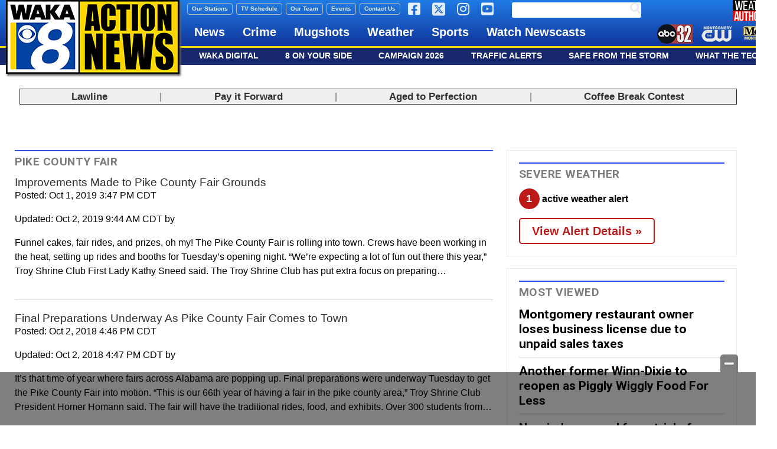

--- FILE ---
content_type: text/html; charset=utf-8
request_url: https://www.google.com/recaptcha/api2/aframe
body_size: -86
content:
<!DOCTYPE HTML><html><head><meta http-equiv="content-type" content="text/html; charset=UTF-8"></head><body><script nonce="R9tN-H3fW7eAlTmYyoXUPw">/** Anti-fraud and anti-abuse applications only. See google.com/recaptcha */ try{var clients={'sodar':'https://pagead2.googlesyndication.com/pagead/sodar?'};window.addEventListener("message",function(a){try{if(a.source===window.parent){var b=JSON.parse(a.data);var c=clients[b['id']];if(c){var d=document.createElement('img');d.src=c+b['params']+'&rc='+(localStorage.getItem("rc::a")?sessionStorage.getItem("rc::b"):"");window.document.body.appendChild(d);sessionStorage.setItem("rc::e",parseInt(sessionStorage.getItem("rc::e")||0)+1);localStorage.setItem("rc::h",'1769079087525');}}}catch(b){}});window.parent.postMessage("_grecaptcha_ready", "*");}catch(b){}</script></body></html>

--- FILE ---
content_type: application/javascript; charset=utf-8
request_url: https://fundingchoicesmessages.google.com/f/AGSKWxUqgHUKrpv_zi2iELe9h0VlHHdtoyNgXSHc6O4LiQ-FWjwbmE70JehC_76QUXlMOPSrX73KN2Wbr8K5w3NOs5yRe3N5GDPn8K8BYf4F9rW2HkbLrieqwsa-xLuaF1X6FH4XG4F0yNjOA_iG20OxfOZ2wG87aRHNwNeEEgxsT4WK2RX4m1Phk3BB3ZFl/_/adsence.-page-ad?_blogads_/ads-inside-.swf?link=http
body_size: -1288
content:
window['0da5e3c9-46ca-450b-bdde-ac656e022b9a'] = true;